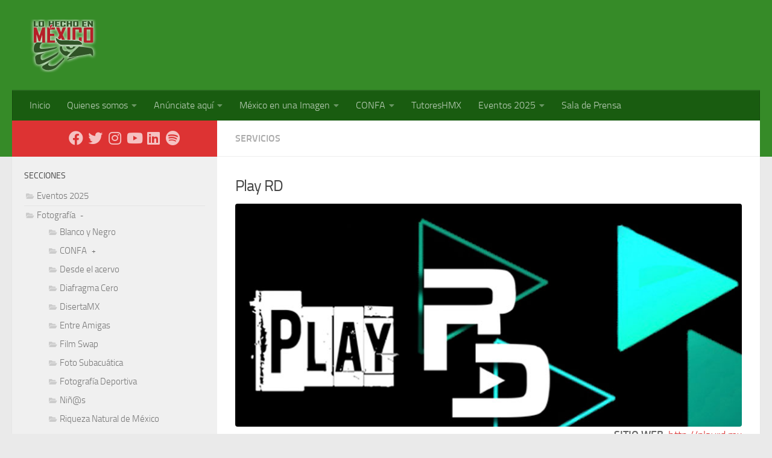

--- FILE ---
content_type: text/html; charset=UTF-8
request_url: https://www.lohechoenmexico.mx/play-rd/
body_size: 15597
content:
<!DOCTYPE html>
<html class="no-js" lang="es">
<head>
  <meta charset="UTF-8">
  <meta name="viewport" content="width=device-width, initial-scale=1.0">
  <link rel="profile" href="https://gmpg.org/xfn/11" />
  <link rel="pingback" href="https://www.lohechoenmexico.mx/xmlrpc.php">

          <style id="wfc-base-style" type="text/css">
             .wfc-reset-menu-item-first-letter .navbar .nav>li>a:first-letter {font-size: inherit;}.format-icon:before {color: #5A5A5A;}article .format-icon.tc-hide-icon:before, .safari article.format-video .format-icon.tc-hide-icon:before, .chrome article.format-video .format-icon.tc-hide-icon:before, .safari article.format-image .format-icon.tc-hide-icon:before, .chrome article.format-image .format-icon.tc-hide-icon:before, .safari article.format-gallery .format-icon.tc-hide-icon:before, .safari article.attachment .format-icon.tc-hide-icon:before, .chrome article.format-gallery .format-icon.tc-hide-icon:before, .chrome article.attachment .format-icon.tc-hide-icon:before {content: none!important;}h2#tc-comment-title.tc-hide-icon:before {content: none!important;}.archive .archive-header h1.format-icon.tc-hide-icon:before {content: none!important;}.tc-sidebar h3.widget-title.tc-hide-icon:before {content: none!important;}.footer-widgets h3.widget-title.tc-hide-icon:before {content: none!important;}.tc-hide-icon i, i.tc-hide-icon {display: none !important;}.carousel-control {font-family: "Helvetica Neue", Helvetica, Arial, sans-serif;}.social-block a {font-size: 18px;}footer#footer .colophon .social-block a {font-size: 16px;}.social-block.widget_social a {font-size: 14px;}
        </style>
        <title>Play RD &#8211; Lo hecho en México</title>
<meta name='robots' content='max-image-preview:large' />
	<style>img:is([sizes="auto" i], [sizes^="auto," i]) { contain-intrinsic-size: 3000px 1500px }</style>
	<script>document.documentElement.className = document.documentElement.className.replace("no-js","js");</script>
<link rel="alternate" type="application/rss+xml" title="Lo hecho en México &raquo; Feed" href="https://www.lohechoenmexico.mx/feed/" />
<link rel="alternate" type="application/rss+xml" title="Lo hecho en México &raquo; Feed de los comentarios" href="https://www.lohechoenmexico.mx/comments/feed/" />
<script>
window._wpemojiSettings = {"baseUrl":"https:\/\/s.w.org\/images\/core\/emoji\/15.0.3\/72x72\/","ext":".png","svgUrl":"https:\/\/s.w.org\/images\/core\/emoji\/15.0.3\/svg\/","svgExt":".svg","source":{"concatemoji":"https:\/\/www.lohechoenmexico.mx\/wp-includes\/js\/wp-emoji-release.min.js?ver=6.7.4"}};
/*! This file is auto-generated */
!function(i,n){var o,s,e;function c(e){try{var t={supportTests:e,timestamp:(new Date).valueOf()};sessionStorage.setItem(o,JSON.stringify(t))}catch(e){}}function p(e,t,n){e.clearRect(0,0,e.canvas.width,e.canvas.height),e.fillText(t,0,0);var t=new Uint32Array(e.getImageData(0,0,e.canvas.width,e.canvas.height).data),r=(e.clearRect(0,0,e.canvas.width,e.canvas.height),e.fillText(n,0,0),new Uint32Array(e.getImageData(0,0,e.canvas.width,e.canvas.height).data));return t.every(function(e,t){return e===r[t]})}function u(e,t,n){switch(t){case"flag":return n(e,"\ud83c\udff3\ufe0f\u200d\u26a7\ufe0f","\ud83c\udff3\ufe0f\u200b\u26a7\ufe0f")?!1:!n(e,"\ud83c\uddfa\ud83c\uddf3","\ud83c\uddfa\u200b\ud83c\uddf3")&&!n(e,"\ud83c\udff4\udb40\udc67\udb40\udc62\udb40\udc65\udb40\udc6e\udb40\udc67\udb40\udc7f","\ud83c\udff4\u200b\udb40\udc67\u200b\udb40\udc62\u200b\udb40\udc65\u200b\udb40\udc6e\u200b\udb40\udc67\u200b\udb40\udc7f");case"emoji":return!n(e,"\ud83d\udc26\u200d\u2b1b","\ud83d\udc26\u200b\u2b1b")}return!1}function f(e,t,n){var r="undefined"!=typeof WorkerGlobalScope&&self instanceof WorkerGlobalScope?new OffscreenCanvas(300,150):i.createElement("canvas"),a=r.getContext("2d",{willReadFrequently:!0}),o=(a.textBaseline="top",a.font="600 32px Arial",{});return e.forEach(function(e){o[e]=t(a,e,n)}),o}function t(e){var t=i.createElement("script");t.src=e,t.defer=!0,i.head.appendChild(t)}"undefined"!=typeof Promise&&(o="wpEmojiSettingsSupports",s=["flag","emoji"],n.supports={everything:!0,everythingExceptFlag:!0},e=new Promise(function(e){i.addEventListener("DOMContentLoaded",e,{once:!0})}),new Promise(function(t){var n=function(){try{var e=JSON.parse(sessionStorage.getItem(o));if("object"==typeof e&&"number"==typeof e.timestamp&&(new Date).valueOf()<e.timestamp+604800&&"object"==typeof e.supportTests)return e.supportTests}catch(e){}return null}();if(!n){if("undefined"!=typeof Worker&&"undefined"!=typeof OffscreenCanvas&&"undefined"!=typeof URL&&URL.createObjectURL&&"undefined"!=typeof Blob)try{var e="postMessage("+f.toString()+"("+[JSON.stringify(s),u.toString(),p.toString()].join(",")+"));",r=new Blob([e],{type:"text/javascript"}),a=new Worker(URL.createObjectURL(r),{name:"wpTestEmojiSupports"});return void(a.onmessage=function(e){c(n=e.data),a.terminate(),t(n)})}catch(e){}c(n=f(s,u,p))}t(n)}).then(function(e){for(var t in e)n.supports[t]=e[t],n.supports.everything=n.supports.everything&&n.supports[t],"flag"!==t&&(n.supports.everythingExceptFlag=n.supports.everythingExceptFlag&&n.supports[t]);n.supports.everythingExceptFlag=n.supports.everythingExceptFlag&&!n.supports.flag,n.DOMReady=!1,n.readyCallback=function(){n.DOMReady=!0}}).then(function(){return e}).then(function(){var e;n.supports.everything||(n.readyCallback(),(e=n.source||{}).concatemoji?t(e.concatemoji):e.wpemoji&&e.twemoji&&(t(e.twemoji),t(e.wpemoji)))}))}((window,document),window._wpemojiSettings);
</script>
<style id='wp-emoji-styles-inline-css'>

	img.wp-smiley, img.emoji {
		display: inline !important;
		border: none !important;
		box-shadow: none !important;
		height: 1em !important;
		width: 1em !important;
		margin: 0 0.07em !important;
		vertical-align: -0.1em !important;
		background: none !important;
		padding: 0 !important;
	}
</style>
<link rel='stylesheet' id='wp-block-library-css' href='https://www.lohechoenmexico.mx/wp-includes/css/dist/block-library/style.min.css?ver=6.7.4' media='all' />
<style id='classic-theme-styles-inline-css'>
/*! This file is auto-generated */
.wp-block-button__link{color:#fff;background-color:#32373c;border-radius:9999px;box-shadow:none;text-decoration:none;padding:calc(.667em + 2px) calc(1.333em + 2px);font-size:1.125em}.wp-block-file__button{background:#32373c;color:#fff;text-decoration:none}
</style>
<style id='global-styles-inline-css'>
:root{--wp--preset--aspect-ratio--square: 1;--wp--preset--aspect-ratio--4-3: 4/3;--wp--preset--aspect-ratio--3-4: 3/4;--wp--preset--aspect-ratio--3-2: 3/2;--wp--preset--aspect-ratio--2-3: 2/3;--wp--preset--aspect-ratio--16-9: 16/9;--wp--preset--aspect-ratio--9-16: 9/16;--wp--preset--color--black: #000000;--wp--preset--color--cyan-bluish-gray: #abb8c3;--wp--preset--color--white: #ffffff;--wp--preset--color--pale-pink: #f78da7;--wp--preset--color--vivid-red: #cf2e2e;--wp--preset--color--luminous-vivid-orange: #ff6900;--wp--preset--color--luminous-vivid-amber: #fcb900;--wp--preset--color--light-green-cyan: #7bdcb5;--wp--preset--color--vivid-green-cyan: #00d084;--wp--preset--color--pale-cyan-blue: #8ed1fc;--wp--preset--color--vivid-cyan-blue: #0693e3;--wp--preset--color--vivid-purple: #9b51e0;--wp--preset--gradient--vivid-cyan-blue-to-vivid-purple: linear-gradient(135deg,rgba(6,147,227,1) 0%,rgb(155,81,224) 100%);--wp--preset--gradient--light-green-cyan-to-vivid-green-cyan: linear-gradient(135deg,rgb(122,220,180) 0%,rgb(0,208,130) 100%);--wp--preset--gradient--luminous-vivid-amber-to-luminous-vivid-orange: linear-gradient(135deg,rgba(252,185,0,1) 0%,rgba(255,105,0,1) 100%);--wp--preset--gradient--luminous-vivid-orange-to-vivid-red: linear-gradient(135deg,rgba(255,105,0,1) 0%,rgb(207,46,46) 100%);--wp--preset--gradient--very-light-gray-to-cyan-bluish-gray: linear-gradient(135deg,rgb(238,238,238) 0%,rgb(169,184,195) 100%);--wp--preset--gradient--cool-to-warm-spectrum: linear-gradient(135deg,rgb(74,234,220) 0%,rgb(151,120,209) 20%,rgb(207,42,186) 40%,rgb(238,44,130) 60%,rgb(251,105,98) 80%,rgb(254,248,76) 100%);--wp--preset--gradient--blush-light-purple: linear-gradient(135deg,rgb(255,206,236) 0%,rgb(152,150,240) 100%);--wp--preset--gradient--blush-bordeaux: linear-gradient(135deg,rgb(254,205,165) 0%,rgb(254,45,45) 50%,rgb(107,0,62) 100%);--wp--preset--gradient--luminous-dusk: linear-gradient(135deg,rgb(255,203,112) 0%,rgb(199,81,192) 50%,rgb(65,88,208) 100%);--wp--preset--gradient--pale-ocean: linear-gradient(135deg,rgb(255,245,203) 0%,rgb(182,227,212) 50%,rgb(51,167,181) 100%);--wp--preset--gradient--electric-grass: linear-gradient(135deg,rgb(202,248,128) 0%,rgb(113,206,126) 100%);--wp--preset--gradient--midnight: linear-gradient(135deg,rgb(2,3,129) 0%,rgb(40,116,252) 100%);--wp--preset--font-size--small: 13px;--wp--preset--font-size--medium: 20px;--wp--preset--font-size--large: 36px;--wp--preset--font-size--x-large: 42px;--wp--preset--spacing--20: 0.44rem;--wp--preset--spacing--30: 0.67rem;--wp--preset--spacing--40: 1rem;--wp--preset--spacing--50: 1.5rem;--wp--preset--spacing--60: 2.25rem;--wp--preset--spacing--70: 3.38rem;--wp--preset--spacing--80: 5.06rem;--wp--preset--shadow--natural: 6px 6px 9px rgba(0, 0, 0, 0.2);--wp--preset--shadow--deep: 12px 12px 50px rgba(0, 0, 0, 0.4);--wp--preset--shadow--sharp: 6px 6px 0px rgba(0, 0, 0, 0.2);--wp--preset--shadow--outlined: 6px 6px 0px -3px rgba(255, 255, 255, 1), 6px 6px rgba(0, 0, 0, 1);--wp--preset--shadow--crisp: 6px 6px 0px rgba(0, 0, 0, 1);}:where(.is-layout-flex){gap: 0.5em;}:where(.is-layout-grid){gap: 0.5em;}body .is-layout-flex{display: flex;}.is-layout-flex{flex-wrap: wrap;align-items: center;}.is-layout-flex > :is(*, div){margin: 0;}body .is-layout-grid{display: grid;}.is-layout-grid > :is(*, div){margin: 0;}:where(.wp-block-columns.is-layout-flex){gap: 2em;}:where(.wp-block-columns.is-layout-grid){gap: 2em;}:where(.wp-block-post-template.is-layout-flex){gap: 1.25em;}:where(.wp-block-post-template.is-layout-grid){gap: 1.25em;}.has-black-color{color: var(--wp--preset--color--black) !important;}.has-cyan-bluish-gray-color{color: var(--wp--preset--color--cyan-bluish-gray) !important;}.has-white-color{color: var(--wp--preset--color--white) !important;}.has-pale-pink-color{color: var(--wp--preset--color--pale-pink) !important;}.has-vivid-red-color{color: var(--wp--preset--color--vivid-red) !important;}.has-luminous-vivid-orange-color{color: var(--wp--preset--color--luminous-vivid-orange) !important;}.has-luminous-vivid-amber-color{color: var(--wp--preset--color--luminous-vivid-amber) !important;}.has-light-green-cyan-color{color: var(--wp--preset--color--light-green-cyan) !important;}.has-vivid-green-cyan-color{color: var(--wp--preset--color--vivid-green-cyan) !important;}.has-pale-cyan-blue-color{color: var(--wp--preset--color--pale-cyan-blue) !important;}.has-vivid-cyan-blue-color{color: var(--wp--preset--color--vivid-cyan-blue) !important;}.has-vivid-purple-color{color: var(--wp--preset--color--vivid-purple) !important;}.has-black-background-color{background-color: var(--wp--preset--color--black) !important;}.has-cyan-bluish-gray-background-color{background-color: var(--wp--preset--color--cyan-bluish-gray) !important;}.has-white-background-color{background-color: var(--wp--preset--color--white) !important;}.has-pale-pink-background-color{background-color: var(--wp--preset--color--pale-pink) !important;}.has-vivid-red-background-color{background-color: var(--wp--preset--color--vivid-red) !important;}.has-luminous-vivid-orange-background-color{background-color: var(--wp--preset--color--luminous-vivid-orange) !important;}.has-luminous-vivid-amber-background-color{background-color: var(--wp--preset--color--luminous-vivid-amber) !important;}.has-light-green-cyan-background-color{background-color: var(--wp--preset--color--light-green-cyan) !important;}.has-vivid-green-cyan-background-color{background-color: var(--wp--preset--color--vivid-green-cyan) !important;}.has-pale-cyan-blue-background-color{background-color: var(--wp--preset--color--pale-cyan-blue) !important;}.has-vivid-cyan-blue-background-color{background-color: var(--wp--preset--color--vivid-cyan-blue) !important;}.has-vivid-purple-background-color{background-color: var(--wp--preset--color--vivid-purple) !important;}.has-black-border-color{border-color: var(--wp--preset--color--black) !important;}.has-cyan-bluish-gray-border-color{border-color: var(--wp--preset--color--cyan-bluish-gray) !important;}.has-white-border-color{border-color: var(--wp--preset--color--white) !important;}.has-pale-pink-border-color{border-color: var(--wp--preset--color--pale-pink) !important;}.has-vivid-red-border-color{border-color: var(--wp--preset--color--vivid-red) !important;}.has-luminous-vivid-orange-border-color{border-color: var(--wp--preset--color--luminous-vivid-orange) !important;}.has-luminous-vivid-amber-border-color{border-color: var(--wp--preset--color--luminous-vivid-amber) !important;}.has-light-green-cyan-border-color{border-color: var(--wp--preset--color--light-green-cyan) !important;}.has-vivid-green-cyan-border-color{border-color: var(--wp--preset--color--vivid-green-cyan) !important;}.has-pale-cyan-blue-border-color{border-color: var(--wp--preset--color--pale-cyan-blue) !important;}.has-vivid-cyan-blue-border-color{border-color: var(--wp--preset--color--vivid-cyan-blue) !important;}.has-vivid-purple-border-color{border-color: var(--wp--preset--color--vivid-purple) !important;}.has-vivid-cyan-blue-to-vivid-purple-gradient-background{background: var(--wp--preset--gradient--vivid-cyan-blue-to-vivid-purple) !important;}.has-light-green-cyan-to-vivid-green-cyan-gradient-background{background: var(--wp--preset--gradient--light-green-cyan-to-vivid-green-cyan) !important;}.has-luminous-vivid-amber-to-luminous-vivid-orange-gradient-background{background: var(--wp--preset--gradient--luminous-vivid-amber-to-luminous-vivid-orange) !important;}.has-luminous-vivid-orange-to-vivid-red-gradient-background{background: var(--wp--preset--gradient--luminous-vivid-orange-to-vivid-red) !important;}.has-very-light-gray-to-cyan-bluish-gray-gradient-background{background: var(--wp--preset--gradient--very-light-gray-to-cyan-bluish-gray) !important;}.has-cool-to-warm-spectrum-gradient-background{background: var(--wp--preset--gradient--cool-to-warm-spectrum) !important;}.has-blush-light-purple-gradient-background{background: var(--wp--preset--gradient--blush-light-purple) !important;}.has-blush-bordeaux-gradient-background{background: var(--wp--preset--gradient--blush-bordeaux) !important;}.has-luminous-dusk-gradient-background{background: var(--wp--preset--gradient--luminous-dusk) !important;}.has-pale-ocean-gradient-background{background: var(--wp--preset--gradient--pale-ocean) !important;}.has-electric-grass-gradient-background{background: var(--wp--preset--gradient--electric-grass) !important;}.has-midnight-gradient-background{background: var(--wp--preset--gradient--midnight) !important;}.has-small-font-size{font-size: var(--wp--preset--font-size--small) !important;}.has-medium-font-size{font-size: var(--wp--preset--font-size--medium) !important;}.has-large-font-size{font-size: var(--wp--preset--font-size--large) !important;}.has-x-large-font-size{font-size: var(--wp--preset--font-size--x-large) !important;}
:where(.wp-block-post-template.is-layout-flex){gap: 1.25em;}:where(.wp-block-post-template.is-layout-grid){gap: 1.25em;}
:where(.wp-block-columns.is-layout-flex){gap: 2em;}:where(.wp-block-columns.is-layout-grid){gap: 2em;}
:root :where(.wp-block-pullquote){font-size: 1.5em;line-height: 1.6;}
</style>
<link rel='stylesheet' id='contact-form-7-css' href='https://www.lohechoenmexico.mx/wp-content/plugins/contact-form-7/includes/css/styles.css?ver=6.1.2' media='all' />
<link rel='stylesheet' id='hph-front-style-css' href='https://www.lohechoenmexico.mx/wp-content/themes/hueman-pro/addons/assets/front/css/hph-front.min.css?ver=1.4.29' media='all' />
<link rel='stylesheet' id='hueman-main-style-css' href='https://www.lohechoenmexico.mx/wp-content/themes/hueman-pro/assets/front/css/main.min.css?ver=1.4.29' media='all' />
<style id='hueman-main-style-inline-css'>
body { font-size:1.00rem; }@media only screen and (min-width: 720px) {
        .nav > li { font-size:1.00rem; }
      }.sidebar .widget { padding-left: 20px; padding-right: 20px; padding-top: 20px; }::selection { background-color: #dd3333; }
::-moz-selection { background-color: #dd3333; }a,a>span.hu-external::after,.themeform label .required,#flexslider-featured .flex-direction-nav .flex-next:hover,#flexslider-featured .flex-direction-nav .flex-prev:hover,.post-hover:hover .post-title a,.post-title a:hover,.sidebar.s1 .post-nav li a:hover i,.content .post-nav li a:hover i,.post-related a:hover,.sidebar.s1 .widget_rss ul li a,#footer .widget_rss ul li a,.sidebar.s1 .widget_calendar a,#footer .widget_calendar a,.sidebar.s1 .alx-tab .tab-item-category a,.sidebar.s1 .alx-posts .post-item-category a,.sidebar.s1 .alx-tab li:hover .tab-item-title a,.sidebar.s1 .alx-tab li:hover .tab-item-comment a,.sidebar.s1 .alx-posts li:hover .post-item-title a,#footer .alx-tab .tab-item-category a,#footer .alx-posts .post-item-category a,#footer .alx-tab li:hover .tab-item-title a,#footer .alx-tab li:hover .tab-item-comment a,#footer .alx-posts li:hover .post-item-title a,.comment-tabs li.active a,.comment-awaiting-moderation,.child-menu a:hover,.child-menu .current_page_item > a,.wp-pagenavi a{ color: #dd3333; }input[type="submit"],.themeform button[type="submit"],.sidebar.s1 .sidebar-top,.sidebar.s1 .sidebar-toggle,#flexslider-featured .flex-control-nav li a.flex-active,.post-tags a:hover,.sidebar.s1 .widget_calendar caption,#footer .widget_calendar caption,.author-bio .bio-avatar:after,.commentlist li.bypostauthor > .comment-body:after,.commentlist li.comment-author-admin > .comment-body:after{ background-color: #dd3333; }.post-format .format-container { border-color: #dd3333; }.sidebar.s1 .alx-tabs-nav li.active a,#footer .alx-tabs-nav li.active a,.comment-tabs li.active a,.wp-pagenavi a:hover,.wp-pagenavi a:active,.wp-pagenavi span.current{ border-bottom-color: #dd3333!important; }.sidebar.s2 .post-nav li a:hover i,
.sidebar.s2 .widget_rss ul li a,
.sidebar.s2 .widget_calendar a,
.sidebar.s2 .alx-tab .tab-item-category a,
.sidebar.s2 .alx-posts .post-item-category a,
.sidebar.s2 .alx-tab li:hover .tab-item-title a,
.sidebar.s2 .alx-tab li:hover .tab-item-comment a,
.sidebar.s2 .alx-posts li:hover .post-item-title a { color: #82b965; }
.sidebar.s2 .sidebar-top,.sidebar.s2 .sidebar-toggle,.post-comments,.jp-play-bar,.jp-volume-bar-value,.sidebar.s2 .widget_calendar caption{ background-color: #82b965; }.sidebar.s2 .alx-tabs-nav li.active a { border-bottom-color: #82b965; }
.post-comments::before { border-right-color: #82b965; }
      .search-expand,
              #nav-topbar.nav-container { background-color: #edad00}@media only screen and (min-width: 720px) {
                #nav-topbar .nav ul { background-color: #edad00; }
              }.is-scrolled #header .nav-container.desktop-sticky,
              .is-scrolled #header .search-expand { background-color: #edad00; background-color: rgba(237,173,0,0.90) }.is-scrolled .topbar-transparent #nav-topbar.desktop-sticky .nav ul { background-color: #edad00; background-color: rgba(237,173,0,0.95) }#header { background-color: #368b28; }
@media only screen and (min-width: 720px) {
  #nav-header .nav ul { background-color: #368b28; }
}
        #header #nav-mobile { background-color: #195c10; }.is-scrolled #header #nav-mobile { background-color: #195c10; background-color: rgba(25,92,16,0.90) }#nav-header.nav-container, #main-header-search .search-expand { background-color: #195c10; }
@media only screen and (min-width: 720px) {
  #nav-header .nav ul { background-color: #195c10; }
}
        .site-title a img { max-height: 90px; }img { -webkit-border-radius: 4px; border-radius: 4px; }body { background-color: #eaeaea; }
</style>
<link rel='stylesheet' id='hueman-font-awesome-css' href='https://www.lohechoenmexico.mx/wp-content/themes/hueman-pro/assets/front/css/font-awesome.min.css?ver=1.4.29' media='all' />
<script id="nb-jquery" src="https://www.lohechoenmexico.mx/wp-includes/js/jquery/jquery.min.js?ver=3.7.1" id="jquery-core-js"></script>
<script src="https://www.lohechoenmexico.mx/wp-includes/js/jquery/jquery-migrate.min.js?ver=3.4.1" id="jquery-migrate-js"></script>
<link rel="https://api.w.org/" href="https://www.lohechoenmexico.mx/wp-json/" /><link rel="alternate" title="JSON" type="application/json" href="https://www.lohechoenmexico.mx/wp-json/wp/v2/posts/6961" /><link rel="EditURI" type="application/rsd+xml" title="RSD" href="https://www.lohechoenmexico.mx/xmlrpc.php?rsd" />
<meta name="generator" content="WordPress 6.7.4" />
<link rel="canonical" href="https://www.lohechoenmexico.mx/play-rd/" />
<link rel='shortlink' href='https://www.lohechoenmexico.mx/?p=6961' />
<link rel="alternate" title="oEmbed (JSON)" type="application/json+oembed" href="https://www.lohechoenmexico.mx/wp-json/oembed/1.0/embed?url=https%3A%2F%2Fwww.lohechoenmexico.mx%2Fplay-rd%2F" />
<link rel="alternate" title="oEmbed (XML)" type="text/xml+oembed" href="https://www.lohechoenmexico.mx/wp-json/oembed/1.0/embed?url=https%3A%2F%2Fwww.lohechoenmexico.mx%2Fplay-rd%2F&#038;format=xml" />
    <link rel="preload" as="font" type="font/woff2" href="https://www.lohechoenmexico.mx/wp-content/themes/hueman-pro/assets/front/webfonts/fa-brands-400.woff2?v=5.15.2" crossorigin="anonymous"/>
    <link rel="preload" as="font" type="font/woff2" href="https://www.lohechoenmexico.mx/wp-content/themes/hueman-pro/assets/front/webfonts/fa-regular-400.woff2?v=5.15.2" crossorigin="anonymous"/>
    <link rel="preload" as="font" type="font/woff2" href="https://www.lohechoenmexico.mx/wp-content/themes/hueman-pro/assets/front/webfonts/fa-solid-900.woff2?v=5.15.2" crossorigin="anonymous"/>
  <link rel="preload" as="font" type="font/woff" href="https://www.lohechoenmexico.mx/wp-content/themes/hueman-pro/assets/front/fonts/titillium-light-webfont.woff" crossorigin="anonymous"/>
<link rel="preload" as="font" type="font/woff" href="https://www.lohechoenmexico.mx/wp-content/themes/hueman-pro/assets/front/fonts/titillium-lightitalic-webfont.woff" crossorigin="anonymous"/>
<link rel="preload" as="font" type="font/woff" href="https://www.lohechoenmexico.mx/wp-content/themes/hueman-pro/assets/front/fonts/titillium-regular-webfont.woff" crossorigin="anonymous"/>
<link rel="preload" as="font" type="font/woff" href="https://www.lohechoenmexico.mx/wp-content/themes/hueman-pro/assets/front/fonts/titillium-regularitalic-webfont.woff" crossorigin="anonymous"/>
<link rel="preload" as="font" type="font/woff" href="https://www.lohechoenmexico.mx/wp-content/themes/hueman-pro/assets/front/fonts/titillium-semibold-webfont.woff" crossorigin="anonymous"/>
<style>
  /*  base : fonts
/* ------------------------------------ */
body { font-family: "Titillium", Arial, sans-serif; }
@font-face {
  font-family: 'Titillium';
  src: url('https://www.lohechoenmexico.mx/wp-content/themes/hueman-pro/assets/front/fonts/titillium-light-webfont.eot');
  src: url('https://www.lohechoenmexico.mx/wp-content/themes/hueman-pro/assets/front/fonts/titillium-light-webfont.svg#titillium-light-webfont') format('svg'),
     url('https://www.lohechoenmexico.mx/wp-content/themes/hueman-pro/assets/front/fonts/titillium-light-webfont.eot?#iefix') format('embedded-opentype'),
     url('https://www.lohechoenmexico.mx/wp-content/themes/hueman-pro/assets/front/fonts/titillium-light-webfont.woff') format('woff'),
     url('https://www.lohechoenmexico.mx/wp-content/themes/hueman-pro/assets/front/fonts/titillium-light-webfont.ttf') format('truetype');
  font-weight: 300;
  font-style: normal;
}
@font-face {
  font-family: 'Titillium';
  src: url('https://www.lohechoenmexico.mx/wp-content/themes/hueman-pro/assets/front/fonts/titillium-lightitalic-webfont.eot');
  src: url('https://www.lohechoenmexico.mx/wp-content/themes/hueman-pro/assets/front/fonts/titillium-lightitalic-webfont.svg#titillium-lightitalic-webfont') format('svg'),
     url('https://www.lohechoenmexico.mx/wp-content/themes/hueman-pro/assets/front/fonts/titillium-lightitalic-webfont.eot?#iefix') format('embedded-opentype'),
     url('https://www.lohechoenmexico.mx/wp-content/themes/hueman-pro/assets/front/fonts/titillium-lightitalic-webfont.woff') format('woff'),
     url('https://www.lohechoenmexico.mx/wp-content/themes/hueman-pro/assets/front/fonts/titillium-lightitalic-webfont.ttf') format('truetype');
  font-weight: 300;
  font-style: italic;
}
@font-face {
  font-family: 'Titillium';
  src: url('https://www.lohechoenmexico.mx/wp-content/themes/hueman-pro/assets/front/fonts/titillium-regular-webfont.eot');
  src: url('https://www.lohechoenmexico.mx/wp-content/themes/hueman-pro/assets/front/fonts/titillium-regular-webfont.svg#titillium-regular-webfont') format('svg'),
     url('https://www.lohechoenmexico.mx/wp-content/themes/hueman-pro/assets/front/fonts/titillium-regular-webfont.eot?#iefix') format('embedded-opentype'),
     url('https://www.lohechoenmexico.mx/wp-content/themes/hueman-pro/assets/front/fonts/titillium-regular-webfont.woff') format('woff'),
     url('https://www.lohechoenmexico.mx/wp-content/themes/hueman-pro/assets/front/fonts/titillium-regular-webfont.ttf') format('truetype');
  font-weight: 400;
  font-style: normal;
}
@font-face {
  font-family: 'Titillium';
  src: url('https://www.lohechoenmexico.mx/wp-content/themes/hueman-pro/assets/front/fonts/titillium-regularitalic-webfont.eot');
  src: url('https://www.lohechoenmexico.mx/wp-content/themes/hueman-pro/assets/front/fonts/titillium-regularitalic-webfont.svg#titillium-regular-webfont') format('svg'),
     url('https://www.lohechoenmexico.mx/wp-content/themes/hueman-pro/assets/front/fonts/titillium-regularitalic-webfont.eot?#iefix') format('embedded-opentype'),
     url('https://www.lohechoenmexico.mx/wp-content/themes/hueman-pro/assets/front/fonts/titillium-regularitalic-webfont.woff') format('woff'),
     url('https://www.lohechoenmexico.mx/wp-content/themes/hueman-pro/assets/front/fonts/titillium-regularitalic-webfont.ttf') format('truetype');
  font-weight: 400;
  font-style: italic;
}
@font-face {
    font-family: 'Titillium';
    src: url('https://www.lohechoenmexico.mx/wp-content/themes/hueman-pro/assets/front/fonts/titillium-semibold-webfont.eot');
    src: url('https://www.lohechoenmexico.mx/wp-content/themes/hueman-pro/assets/front/fonts/titillium-semibold-webfont.svg#titillium-semibold-webfont') format('svg'),
         url('https://www.lohechoenmexico.mx/wp-content/themes/hueman-pro/assets/front/fonts/titillium-semibold-webfont.eot?#iefix') format('embedded-opentype'),
         url('https://www.lohechoenmexico.mx/wp-content/themes/hueman-pro/assets/front/fonts/titillium-semibold-webfont.woff') format('woff'),
         url('https://www.lohechoenmexico.mx/wp-content/themes/hueman-pro/assets/front/fonts/titillium-semibold-webfont.ttf') format('truetype');
  font-weight: 600;
  font-style: normal;
}
</style>
  <!--[if lt IE 9]>
<script src="https://www.lohechoenmexico.mx/wp-content/themes/hueman-pro/assets/front/js/ie/html5shiv-printshiv.min.js"></script>
<script src="https://www.lohechoenmexico.mx/wp-content/themes/hueman-pro/assets/front/js/ie/selectivizr.js"></script>
<![endif]-->
<!-- Global site tag (gtag.js) - Google Analytics -->
<script async src="https://www.googletagmanager.com/gtag/js?id=UA-11450136-1"></script>
<script>
  window.dataLayer = window.dataLayer || [];
  function gtag(){dataLayer.push(arguments);}
  gtag('js', new Date());

  gtag('config', 'UA-11450136-1');
</script>
<!-- Google tag (gtag.js) -->
<script async src="https://www.googletagmanager.com/gtag/js?id=G-LHJH464GN8"></script>
<script>
  window.dataLayer = window.dataLayer || [];
  function gtag(){dataLayer.push(arguments);}
  gtag('js', new Date());

  gtag('config', 'G-LHJH464GN8');
</script>		<style id="wp-custom-css">
			.widget_categories ul li,.widget_links ul li,.widget_meta ul li,.widget_nav_menu ul li a{padding:3px;}
.children{padding-left:8px;}
.videoresp {
    position: relative;
    width: 95%;
    height: 0;
    padding-bottom: 75%;
    overflow: hidden;
}
.videoresp iframe {
    position: absolute;
    top:0;
    left: 0;
    width: 100%;
    height: 100%;
}
.map-responsive{
    overflow:hidden;
    padding-bottom:56.25%;
    position:relative;
    height:0;
}

.map-responsive iframe{
    left:0;
    top:0;
    height:100%;
    width:100%;
    position:absolute;

}
/* quieta el espacio del menu*/
#header .hu-pad {
    padding-top: 20px;
    padding-bottom: 20px;
}

/* Ocultar las listas anidadas inicialmente */
#categories-3 ul.children {
display: none;
margin-left: 20px; /* Añade un margen para diferenciar los niveles */
}

/* Cursor de puntero en los elementos colapsables */
#categories-3 .cat-item > a {
cursor: pointer;
}

/* Indicador para listas activas (colapsadas o expandidas) */
#categories-3 .active > ul.children {
display: block; /* Mostrar las subcategorías si están activas */
}

#categories-3 .toggle-indicator {
    font-size: 12px;
    color: #666;
    margin-left: 5px;
    cursor: pointer;
}
.wpcf7-response-output{
    border-width: 5px;
padding: 10px;
font-weight: bold;
}
.single .post-title {
    font-size: 1.62em;
}		</style>
		            <style id="grids-css" type="text/css">
                .post-list .grid-item {float: left; }
                .cols-1 .grid-item { width: 100%; }
                .cols-2 .grid-item { width: 50%; }
                .cols-3 .grid-item { width: 33.3%; }
                .cols-4 .grid-item { width: 25%; }
                @media only screen and (max-width: 719px) {
                      #grid-wrapper .grid-item{
                        width: 100%;
                      }
                }
            </style>
            </head>

<body class="nb-3-3-8 nimble-no-local-data-skp__post_post_6961 nimble-no-group-site-tmpl-skp__all_post post-template-default single single-post postid-6961 single-format-standard wp-embed-responsive sek-hide-rc-badge col-2cr full-width header-desktop-sticky header-mobile-sticky hueman-pro-1-4-29 chrome">
<div id="wrapper">
  <a class="screen-reader-text skip-link" href="#content">Debajo del contenido</a>
  
  <header id="header" class="specific-mobile-menu-on one-mobile-menu mobile_menu header-ads-desktop header-ads-mobile topbar-transparent no-header-img">
        <nav class="nav-container group mobile-menu mobile-sticky " id="nav-mobile" data-menu-id="header-1">
  <div class="mobile-title-logo-in-header"><p class="site-title">                  <a class="custom-logo-link" href="https://www.lohechoenmexico.mx/" rel="home" title="Lo hecho en México | Inicio"><img src="https://www.lohechoenmexico.mx/wp-content/uploads/2014/01/logo_hmx.png" alt="Lo hecho en México"  /></a>                </p></div>
        
                    <!-- <div class="ham__navbar-toggler collapsed" aria-expanded="false">
          <div class="ham__navbar-span-wrapper">
            <span class="ham-toggler-menu__span"></span>
          </div>
        </div> -->
        <button class="ham__navbar-toggler-two collapsed" title="Menu" aria-expanded="false">
          <span class="ham__navbar-span-wrapper">
            <span class="line line-1"></span>
            <span class="line line-2"></span>
            <span class="line line-3"></span>
          </span>
        </button>
            
      <div class="nav-text"></div>
      <div class="nav-wrap container">
                  <ul class="nav container-inner group mobile-search">
                            <li>
                  <form role="search" method="get" class="search-form" action="https://www.lohechoenmexico.mx/">
				<label>
					<span class="screen-reader-text">Buscar:</span>
					<input type="search" class="search-field" placeholder="Buscar &hellip;" value="" name="s" />
				</label>
				<input type="submit" class="search-submit" value="Buscar" />
			</form>                </li>
                      </ul>
                <ul id="menu-principal" class="nav container-inner group"><li id="menu-item-3522" class="menu-item menu-item-type-custom menu-item-object-custom menu-item-home menu-item-3522"><a href="http://www.lohechoenmexico.mx/">Inicio</a></li>
<li id="menu-item-3521" class="menu-item menu-item-type-post_type menu-item-object-page menu-item-has-children menu-item-3521"><a href="https://www.lohechoenmexico.mx/acerca-de/">Quienes somos</a>
<ul class="sub-menu">
	<li id="menu-item-6483" class="menu-item menu-item-type-custom menu-item-object-custom menu-item-6483"><a href="http://www.lohechoenmexico.mx/?page_id=2">lohechoenmexico.mx</a></li>
	<li id="menu-item-3519" class="menu-item menu-item-type-post_type menu-item-object-page menu-item-3519"><a href="https://www.lohechoenmexico.mx/contacto/">Contacto</a></li>
	<li id="menu-item-6306" class="menu-item menu-item-type-post_type menu-item-object-page menu-item-privacy-policy menu-item-6306"><a rel="privacy-policy" href="https://www.lohechoenmexico.mx/acerca-de/aviso-de-privacidad/">Aviso de privacidad</a></li>
</ul>
</li>
<li id="menu-item-3520" class="menu-item menu-item-type-post_type menu-item-object-page menu-item-has-children menu-item-3520"><a href="https://www.lohechoenmexico.mx/anuanciate-aqui/">Anúnciate aquí</a>
<ul class="sub-menu">
	<li id="menu-item-15225" class="menu-item menu-item-type-post_type menu-item-object-page menu-item-15225"><a href="https://www.lohechoenmexico.mx/anuanciate-aqui/">Formulario de registro</a></li>
	<li id="menu-item-3518" class="menu-item menu-item-type-post_type menu-item-object-page menu-item-3518"><a href="https://www.lohechoenmexico.mx/promociones/">Promociones</a></li>
</ul>
</li>
<li id="menu-item-7276" class="menu-item menu-item-type-custom menu-item-object-custom menu-item-has-children menu-item-7276"><a href="http://www.lohechoenmexico.mx/?page_id=7115">México en una Imagen</a>
<ul class="sub-menu">
	<li id="menu-item-21359" class="menu-item menu-item-type-custom menu-item-object-custom menu-item-21359"><a href="https://www.lohechoenmexico.mx/mximg15/">Edición 2025</a></li>
	<li id="menu-item-7279" class="menu-item menu-item-type-custom menu-item-object-custom menu-item-7279"><a href="http://www.lohechoenmexico.mx/?page_id=7115">¿Qué es #MéxicoenunaImagen?</a></li>
	<li id="menu-item-17504" class="menu-item menu-item-type-custom menu-item-object-custom menu-item-has-children menu-item-17504"><a href="https://www.lohechoenmexico.mx/?s=mexico+en+una+imagen">Ediciones anteriores</a>
	<ul class="sub-menu">
		<li id="menu-item-17503" class="menu-item menu-item-type-custom menu-item-object-custom menu-item-17503"><a href="https://www.lohechoenmexico.mx/mximg14/mximg_galeria.php">Edición 2024</a></li>
		<li id="menu-item-15338" class="menu-item menu-item-type-custom menu-item-object-custom menu-item-15338"><a href="https://www.lohechoenmexico.mx/mximg13/index.php">Mx img 2023</a></li>
		<li id="menu-item-13312" class="menu-item menu-item-type-custom menu-item-object-custom menu-item-13312"><a href="https://www.lohechoenmexico.mx/mximg12/">Mx img 2022</a></li>
		<li id="menu-item-10842" class="menu-item menu-item-type-custom menu-item-object-custom menu-item-10842"><a href="https://www.lohechoenmexico.mx/mximg11/">Mx img 2021</a></li>
		<li id="menu-item-9448" class="menu-item menu-item-type-custom menu-item-object-custom menu-item-9448"><a href="http://www.lohechoenmexico.mx/mximg10/">Mx img 2020</a></li>
		<li id="menu-item-14399" class="menu-item menu-item-type-custom menu-item-object-custom menu-item-14399"><a href="https://www.lohechoenmexico.mx/mximg9/ganadores.php">MX img 2019</a></li>
		<li id="menu-item-9140" class="menu-item menu-item-type-custom menu-item-object-custom menu-item-9140"><a href="http://www.lohechoenmexico.mx/mximg8/">MX img 2018</a></li>
		<li id="menu-item-8594" class="menu-item menu-item-type-custom menu-item-object-custom menu-item-8594"><a href="http://www.lohechoenmexico.mx/mximg7">MX img 2017</a></li>
		<li id="menu-item-7657" class="menu-item menu-item-type-custom menu-item-object-custom menu-item-7657"><a href="http://www.lohechoenmexico.mx/mximg6">MX img 2016</a></li>
		<li id="menu-item-7428" class="menu-item menu-item-type-custom menu-item-object-custom menu-item-7428"><a href="http://www.lohechoenmexico.mx/mximg5/">MX img 2015</a></li>
		<li id="menu-item-7496" class="menu-item menu-item-type-custom menu-item-object-custom menu-item-7496"><a href="http://www.lohechoenmexico.mx/mximg4/">MX img 2014</a></li>
		<li id="menu-item-7497" class="menu-item menu-item-type-custom menu-item-object-custom menu-item-7497"><a href="http://www.lohechoenmexico.mx/mximg3">MX img 2013</a></li>
		<li id="menu-item-7498" class="menu-item menu-item-type-custom menu-item-object-custom menu-item-7498"><a href="http://www.lohechoenmexico.mx/mximg2">MX img 2012</a></li>
		<li id="menu-item-8597" class="menu-item menu-item-type-custom menu-item-object-custom menu-item-8597"><a href="http://www.lohechoenmexico.mx/mximg/ganadores.php">MX img 2011</a></li>
	</ul>
</li>
</ul>
</li>
<li id="menu-item-12200" class="menu-item menu-item-type-custom menu-item-object-custom menu-item-has-children menu-item-12200"><a href="https://www.lohechoenmexico.mx/confa-2025/">CONFA</a>
<ul class="sub-menu">
	<li id="menu-item-20492" class="menu-item menu-item-type-post_type menu-item-object-page menu-item-has-children menu-item-20492"><a href="https://www.lohechoenmexico.mx/confa-2025/">CONFA 2025</a>
	<ul class="sub-menu">
		<li id="menu-item-20493" class="menu-item menu-item-type-post_type menu-item-object-post menu-item-20493"><a href="https://www.lohechoenmexico.mx/filmswap-europa-mexico/">FilmSwap Europa México</a></li>
	</ul>
</li>
	<li id="menu-item-16829" class="menu-item menu-item-type-post_type menu-item-object-page menu-item-has-children menu-item-16829"><a href="https://www.lohechoenmexico.mx/confa-2024/">CONFA 2024</a>
	<ul class="sub-menu">
		<li id="menu-item-17695" class="menu-item menu-item-type-taxonomy menu-item-object-category menu-item-17695"><a href="https://www.lohechoenmexico.mx/category/fotografia/filmswap/">Film Swap</a></li>
	</ul>
</li>
	<li id="menu-item-14975" class="menu-item menu-item-type-post_type menu-item-object-page menu-item-has-children menu-item-14975"><a href="https://www.lohechoenmexico.mx/confa-2023/">CONFA 2023</a>
	<ul class="sub-menu">
		<li id="menu-item-14976" class="menu-item menu-item-type-post_type menu-item-object-page menu-item-14976"><a href="https://www.lohechoenmexico.mx/confa-2023/">Calendario de actividades</a></li>
		<li id="menu-item-14640" class="menu-item menu-item-type-custom menu-item-object-custom menu-item-14640"><a href="https://www.lohechoenmexico.mx/confa-2023-trip-analogo/">Trip análogo</a></li>
	</ul>
</li>
	<li id="menu-item-12198" class="menu-item menu-item-type-post_type menu-item-object-page menu-item-12198"><a href="https://www.lohechoenmexico.mx/confa-2022/">CONFA 2022</a></li>
</ul>
</li>
<li id="menu-item-13735" class="menu-item menu-item-type-post_type menu-item-object-page menu-item-13735"><a href="https://www.lohechoenmexico.mx/tutoreshmx/">TutoresHMX</a></li>
<li id="menu-item-18104" class="menu-item menu-item-type-taxonomy menu-item-object-category menu-item-has-children menu-item-18104"><a href="https://www.lohechoenmexico.mx/category/eventos-2025/">Eventos 2025</a>
<ul class="sub-menu">
	<li id="menu-item-18105" class="menu-item menu-item-type-post_type menu-item-object-post menu-item-18105"><a href="https://www.lohechoenmexico.mx/inauguracion-mexico-en-una-imagen-en-tlaxcala/">Inauguración galería en Tlaxcala</a></li>
	<li id="menu-item-18231" class="menu-item menu-item-type-post_type menu-item-object-post menu-item-18231"><a href="https://www.lohechoenmexico.mx/caminata-fotografica-tlaxco-tlaxcala/">Caminata fotográfica Tlaxco / Tlaxcala</a></li>
</ul>
</li>
<li id="menu-item-17551" class="menu-item menu-item-type-post_type menu-item-object-page menu-item-17551"><a href="https://www.lohechoenmexico.mx/sala-de-prensa/">Sala de Prensa</a></li>
</ul>      </div>
</nav><!--/#nav-topbar-->  
  
  <div class="container group">
        <div class="container-inner">

                    <div class="group hu-pad central-header-zone">
                  <div class="logo-tagline-group">
                      <p class="site-title">                  <a class="custom-logo-link" href="https://www.lohechoenmexico.mx/" rel="home" title="Lo hecho en México | Inicio"><img src="https://www.lohechoenmexico.mx/wp-content/uploads/2014/01/logo_hmx.png" alt="Lo hecho en México"  /></a>                </p>                                        </div>

                                        <div id="header-widgets">
                          <div id="custom_html-4" class="widget_text widget widget_custom_html"><div class="textwidget custom-html-widget"><div class="bancbzahmx" ><script async src="//pagead2.googlesyndication.com/pagead/js/adsbygoogle.js"></script> 
<ins class="adsbygoogle"
     style="display:inline-block;width:728px;height:90px"
     data-ad-client="ca-pub-1320118274180702" 
     data-ad-slot="3250333937"></ins> 
<script>
(adsbygoogle = window.adsbygoogle || []).push({});
</script></div></div></div>                      </div><!--/#header-ads-->
                                </div>
      
                <nav class="nav-container group desktop-menu " id="nav-header" data-menu-id="header-2">
    <div class="nav-text"><!-- put your mobile menu text here --></div>

  <div class="nav-wrap container">
        <ul id="menu-principal-1" class="nav container-inner group"><li class="menu-item menu-item-type-custom menu-item-object-custom menu-item-home menu-item-3522"><a href="http://www.lohechoenmexico.mx/">Inicio</a></li>
<li class="menu-item menu-item-type-post_type menu-item-object-page menu-item-has-children menu-item-3521"><a href="https://www.lohechoenmexico.mx/acerca-de/">Quienes somos</a>
<ul class="sub-menu">
	<li class="menu-item menu-item-type-custom menu-item-object-custom menu-item-6483"><a href="http://www.lohechoenmexico.mx/?page_id=2">lohechoenmexico.mx</a></li>
	<li class="menu-item menu-item-type-post_type menu-item-object-page menu-item-3519"><a href="https://www.lohechoenmexico.mx/contacto/">Contacto</a></li>
	<li class="menu-item menu-item-type-post_type menu-item-object-page menu-item-privacy-policy menu-item-6306"><a rel="privacy-policy" href="https://www.lohechoenmexico.mx/acerca-de/aviso-de-privacidad/">Aviso de privacidad</a></li>
</ul>
</li>
<li class="menu-item menu-item-type-post_type menu-item-object-page menu-item-has-children menu-item-3520"><a href="https://www.lohechoenmexico.mx/anuanciate-aqui/">Anúnciate aquí</a>
<ul class="sub-menu">
	<li class="menu-item menu-item-type-post_type menu-item-object-page menu-item-15225"><a href="https://www.lohechoenmexico.mx/anuanciate-aqui/">Formulario de registro</a></li>
	<li class="menu-item menu-item-type-post_type menu-item-object-page menu-item-3518"><a href="https://www.lohechoenmexico.mx/promociones/">Promociones</a></li>
</ul>
</li>
<li class="menu-item menu-item-type-custom menu-item-object-custom menu-item-has-children menu-item-7276"><a href="http://www.lohechoenmexico.mx/?page_id=7115">México en una Imagen</a>
<ul class="sub-menu">
	<li class="menu-item menu-item-type-custom menu-item-object-custom menu-item-21359"><a href="https://www.lohechoenmexico.mx/mximg15/">Edición 2025</a></li>
	<li class="menu-item menu-item-type-custom menu-item-object-custom menu-item-7279"><a href="http://www.lohechoenmexico.mx/?page_id=7115">¿Qué es #MéxicoenunaImagen?</a></li>
	<li class="menu-item menu-item-type-custom menu-item-object-custom menu-item-has-children menu-item-17504"><a href="https://www.lohechoenmexico.mx/?s=mexico+en+una+imagen">Ediciones anteriores</a>
	<ul class="sub-menu">
		<li class="menu-item menu-item-type-custom menu-item-object-custom menu-item-17503"><a href="https://www.lohechoenmexico.mx/mximg14/mximg_galeria.php">Edición 2024</a></li>
		<li class="menu-item menu-item-type-custom menu-item-object-custom menu-item-15338"><a href="https://www.lohechoenmexico.mx/mximg13/index.php">Mx img 2023</a></li>
		<li class="menu-item menu-item-type-custom menu-item-object-custom menu-item-13312"><a href="https://www.lohechoenmexico.mx/mximg12/">Mx img 2022</a></li>
		<li class="menu-item menu-item-type-custom menu-item-object-custom menu-item-10842"><a href="https://www.lohechoenmexico.mx/mximg11/">Mx img 2021</a></li>
		<li class="menu-item menu-item-type-custom menu-item-object-custom menu-item-9448"><a href="http://www.lohechoenmexico.mx/mximg10/">Mx img 2020</a></li>
		<li class="menu-item menu-item-type-custom menu-item-object-custom menu-item-14399"><a href="https://www.lohechoenmexico.mx/mximg9/ganadores.php">MX img 2019</a></li>
		<li class="menu-item menu-item-type-custom menu-item-object-custom menu-item-9140"><a href="http://www.lohechoenmexico.mx/mximg8/">MX img 2018</a></li>
		<li class="menu-item menu-item-type-custom menu-item-object-custom menu-item-8594"><a href="http://www.lohechoenmexico.mx/mximg7">MX img 2017</a></li>
		<li class="menu-item menu-item-type-custom menu-item-object-custom menu-item-7657"><a href="http://www.lohechoenmexico.mx/mximg6">MX img 2016</a></li>
		<li class="menu-item menu-item-type-custom menu-item-object-custom menu-item-7428"><a href="http://www.lohechoenmexico.mx/mximg5/">MX img 2015</a></li>
		<li class="menu-item menu-item-type-custom menu-item-object-custom menu-item-7496"><a href="http://www.lohechoenmexico.mx/mximg4/">MX img 2014</a></li>
		<li class="menu-item menu-item-type-custom menu-item-object-custom menu-item-7497"><a href="http://www.lohechoenmexico.mx/mximg3">MX img 2013</a></li>
		<li class="menu-item menu-item-type-custom menu-item-object-custom menu-item-7498"><a href="http://www.lohechoenmexico.mx/mximg2">MX img 2012</a></li>
		<li class="menu-item menu-item-type-custom menu-item-object-custom menu-item-8597"><a href="http://www.lohechoenmexico.mx/mximg/ganadores.php">MX img 2011</a></li>
	</ul>
</li>
</ul>
</li>
<li class="menu-item menu-item-type-custom menu-item-object-custom menu-item-has-children menu-item-12200"><a href="https://www.lohechoenmexico.mx/confa-2025/">CONFA</a>
<ul class="sub-menu">
	<li class="menu-item menu-item-type-post_type menu-item-object-page menu-item-has-children menu-item-20492"><a href="https://www.lohechoenmexico.mx/confa-2025/">CONFA 2025</a>
	<ul class="sub-menu">
		<li class="menu-item menu-item-type-post_type menu-item-object-post menu-item-20493"><a href="https://www.lohechoenmexico.mx/filmswap-europa-mexico/">FilmSwap Europa México</a></li>
	</ul>
</li>
	<li class="menu-item menu-item-type-post_type menu-item-object-page menu-item-has-children menu-item-16829"><a href="https://www.lohechoenmexico.mx/confa-2024/">CONFA 2024</a>
	<ul class="sub-menu">
		<li class="menu-item menu-item-type-taxonomy menu-item-object-category menu-item-17695"><a href="https://www.lohechoenmexico.mx/category/fotografia/filmswap/">Film Swap</a></li>
	</ul>
</li>
	<li class="menu-item menu-item-type-post_type menu-item-object-page menu-item-has-children menu-item-14975"><a href="https://www.lohechoenmexico.mx/confa-2023/">CONFA 2023</a>
	<ul class="sub-menu">
		<li class="menu-item menu-item-type-post_type menu-item-object-page menu-item-14976"><a href="https://www.lohechoenmexico.mx/confa-2023/">Calendario de actividades</a></li>
		<li class="menu-item menu-item-type-custom menu-item-object-custom menu-item-14640"><a href="https://www.lohechoenmexico.mx/confa-2023-trip-analogo/">Trip análogo</a></li>
	</ul>
</li>
	<li class="menu-item menu-item-type-post_type menu-item-object-page menu-item-12198"><a href="https://www.lohechoenmexico.mx/confa-2022/">CONFA 2022</a></li>
</ul>
</li>
<li class="menu-item menu-item-type-post_type menu-item-object-page menu-item-13735"><a href="https://www.lohechoenmexico.mx/tutoreshmx/">TutoresHMX</a></li>
<li class="menu-item menu-item-type-taxonomy menu-item-object-category menu-item-has-children menu-item-18104"><a href="https://www.lohechoenmexico.mx/category/eventos-2025/">Eventos 2025</a>
<ul class="sub-menu">
	<li class="menu-item menu-item-type-post_type menu-item-object-post menu-item-18105"><a href="https://www.lohechoenmexico.mx/inauguracion-mexico-en-una-imagen-en-tlaxcala/">Inauguración galería en Tlaxcala</a></li>
	<li class="menu-item menu-item-type-post_type menu-item-object-post menu-item-18231"><a href="https://www.lohechoenmexico.mx/caminata-fotografica-tlaxco-tlaxcala/">Caminata fotográfica Tlaxco / Tlaxcala</a></li>
</ul>
</li>
<li class="menu-item menu-item-type-post_type menu-item-object-page menu-item-17551"><a href="https://www.lohechoenmexico.mx/sala-de-prensa/">Sala de Prensa</a></li>
</ul>  </div>
</nav><!--/#nav-header-->      
    </div><!--/.container-inner-->
      </div><!--/.container-->

</header><!--/#header-->
  
  <div class="container" id="page">
    <div class="container-inner">
            <div class="main">
        <div class="main-inner group">
          
              <main class="content" id="content">
              <div class="page-title hu-pad group">
          	    		<ul class="meta-single group">
    			<li class="category"><a href="https://www.lohechoenmexico.mx/category/sectores/servicios/" rel="category tag">Servicios</a></li>
    			    		</ul>
            
    </div><!--/.page-title-->
          <div class="hu-pad group">
              <article class="post-6961 post type-post status-publish format-standard has-post-thumbnail hentry category-servicios">
    <div class="post-inner group">

      <h1 class="post-title entry-title">Play RD</h1>

                                      <div class="image-container">
              <img width="836" height="368" src="https://www.lohechoenmexico.mx/wp-content/uploads/2014/09/playRD.jpg" class="attachment-full size-full no-lazy wp-post-image" alt="" decoding="async" fetchpriority="high" srcset="https://www.lohechoenmexico.mx/wp-content/uploads/2014/09/playRD.jpg 836w, https://www.lohechoenmexico.mx/wp-content/uploads/2014/09/playRD-300x132.jpg 300w" sizes="(max-width: 836px) 100vw, 836px" />            </div>
              
      <div class="clear"></div>

      <div class="entry themeform">
        <div class="entry-inner">
          <p style="text-align: right;"><strong>SITIO WEB:</strong> <a href="http://playrd.mx" target="_blank">http://playrd.mx</a><br />
<strong>TELÉFONO:</strong> 55- 14509377<br />
<strong>E MAIL:</strong> logistica@playrd.mx</p>
<p><strong>DESCRIPCIÓN</strong></p>
<p>Play RD es un medio de comunicación  electrónico que promueve y difunde contenido de entretenimiento y utilidad desde todos los ángulos. Brindamos un espacio que permite estar a la vanguardia ante un mundo que evoluciona a cada segundo con contenidos atractivos e innovadores. Desarrollamos una diversidad de programas con el propósito de cumplir con las expectativas de entretenimiento e información que se adapte a las necesidades, gustos y preferencias de los radioescuchas, buscando estar un paso adelante de la competencia.</p>
<p><strong>SERVICIOS</strong></p>
<p>Producción radiofónica, cápsulas, podcast y página web.</p>
<p>&nbsp;</p>
          <nav class="pagination group">
                      </nav><!--/.pagination-->
        </div>

        
        <div class="clear"></div>
      </div><!--/.entry-->

    </div><!--/.post-inner-->
  </article><!--/.post-->

<div class="clear"></div>




    <script type="text/javascript">
        jQuery( function($) {
            var _fireWhenCzrAppReady = function() {
              czrapp.proRelPostsRendered = $.Deferred();
              var waypoint = new Waypoint({
                  element: document.getElementById('pro-related-posts-wrapper'),
                  handler: function(direction) {
                        if ( 'pending' == czrapp.proRelPostsRendered.state() ) {
                              var $wrap = $('#pro-related-posts-wrapper');
                              $wrap.addClass('loading');
                              czrapp.doAjax( {
                                      action: "ha_inject_pro_related",
                                      // => Always get the option from the $_POSTED data in ajax
                                      related_post_id : 6961,
                                      pro_related_posts_opt : [],
                                      free_related_posts_opt : "categories",
                                      layout_class : "col-2cr"
                                  } ).done( function( r ) {
                                        if ( r && r.data && r.data.html ) {
                                            if ( 'pending' == czrapp.proRelPostsRendered.state() ) {
                                                $.when( $('#pro-related-posts-wrapper').append( r.data.html ) ).done( function() {
                                                      czrapp.proRelPostsRendered.resolve();
                                                      $wrap.find('.czr-css-loader').css('opacity', 0);
                                                      _.delay( function() {
                                                            $wrap.removeClass('loading').addClass('loaded');
                                                      }, 800 );
                                                });
                                            }
                                        }
                                  });
                        }
                  },
                  offset: '110%'
              });
          };//_fireWhenCzrAppReady

          if ( window.czrapp && czrapp.methods && czrapp.methods.ProHeaderSlid ) {
            _fireWhenCzrAppReady()
          } else {
            document.addEventListener('czrapp-is-ready', _fireWhenCzrAppReady );
          }
        });//jQuery()
    </script>
    <div id="pro-related-posts-wrapper"><div class="czr-css-loader czr-mr-loader dark"><div></div><div></div><div></div></div></div>

          </div><!--/.hu-pad-->
            </main><!--/.content-->
          

	<div class="sidebar s1 collapsed" data-position="left" data-layout="col-2cr" data-sb-id="s1">

		<button class="sidebar-toggle" title="Amplia la barra lateral"><i class="fas sidebar-toggle-arrows"></i></button>

		<div class="sidebar-content">

			           			<div class="sidebar-top group">
                                            <ul class="social-links"><li><a rel="nofollow noopener noreferrer" class="social-tooltip"  title="Facebook" aria-label="Facebook" href="https://www.facebook.com/lohechoenmexico" target="_blank"  style="color:"><i class="fab fa-facebook"></i></a></li><li><a rel="nofollow noopener noreferrer" class="social-tooltip"  title="X - Twitter" aria-label="X - Twitter" href="https://twitter.com/lohechoenmexico" target="_blank"  style="color:"><i class="fab fa-twitter"></i></a></li><li><a rel="nofollow noopener noreferrer" class="social-tooltip"  title="Instagram" aria-label="Instagram" href="http://instagram.com/lohechoenmexico/" target="_blank"  style="color:"><i class="fab fa-instagram"></i></a></li><li><a rel="nofollow noopener noreferrer" class="social-tooltip"  title="Youtube" aria-label="Youtube" href="http://www.youtube.com/lohechoenmexico" target="_blank"  style="color:"><i class="fab fa-youtube"></i></a></li><li><a rel="nofollow noopener noreferrer" class="social-tooltip"  title="LinkedIn" aria-label="LinkedIn" href="http://www.linkedin.com/company/lo-hecho-en-m-xico" target="_blank"  style="color:"><i class="fab fa-linkedin"></i></a></li><li><a rel="nofollow noopener noreferrer" class="social-tooltip"  title="Síguenos en Spotify" aria-label="Síguenos en Spotify" href="https://open.spotify.com/show/4u50IxYt62Psvaqc3KHnCM" target="_blank" ><i class="fab fa-spotify"></i></a></li><li><a rel="nofollow noopener noreferrer" class="social-tooltip"  title="" aria-label="" href="http://" target="_blank"  style="color:"><i class="fab fa-"></i></a></li></ul>  			</div>
			
			
			
			<div id="categories-3" class="widget widget_categories"><h3 class="widget-title">Secciones</h3>
			<ul>
					<li class="cat-item cat-item-3089"><a href="https://www.lohechoenmexico.mx/category/eventos-2025/">Eventos 2025</a>
</li>
	<li class="cat-item cat-item-2732"><a href="https://www.lohechoenmexico.mx/category/fotografia/">Fotografía</a>
<ul class='children'>
	<li class="cat-item cat-item-2886"><a href="https://www.lohechoenmexico.mx/category/fotografia/blanco-y-negro/">Blanco y Negro</a>
</li>
	<li class="cat-item cat-item-2989"><a href="https://www.lohechoenmexico.mx/category/fotografia/confa/">CONFA</a>
	<ul class='children'>
	<li class="cat-item cat-item-2822"><a href="https://www.lohechoenmexico.mx/category/fotografia/confa/confa-congreso-2022/">CONFA 2022</a>
		<ul class='children'>
	<li class="cat-item cat-item-2831"><a href="https://www.lohechoenmexico.mx/category/fotografia/confa/confa-congreso-2022/lives-confa-2022/">Lives CONFA 2022</a>
</li>
	<li class="cat-item cat-item-2857"><a href="https://www.lohechoenmexico.mx/category/fotografia/confa/confa-congreso-2022/ponencias-confa/">Ponencias CONFA</a>
</li>
	<li class="cat-item cat-item-2826"><a href="https://www.lohechoenmexico.mx/category/fotografia/confa/confa-congreso-2022/talleres-confa/">Talleres CONFA</a>
</li>
		</ul>
</li>
	<li class="cat-item cat-item-3022"><a href="https://www.lohechoenmexico.mx/category/fotografia/confa/confa-2024/">CONFA 2024</a>
</li>
	<li class="cat-item cat-item-3144"><a href="https://www.lohechoenmexico.mx/category/fotografia/confa/confa-2025/">CONFA 2025</a>
</li>
	</ul>
</li>
	<li class="cat-item cat-item-2907"><a href="https://www.lohechoenmexico.mx/category/fotografia/desde-el-acervo/">Desde el acervo</a>
</li>
	<li class="cat-item cat-item-2931"><a href="https://www.lohechoenmexico.mx/category/fotografia/diafragma-cero/">Diafragma Cero</a>
</li>
	<li class="cat-item cat-item-2868"><a href="https://www.lohechoenmexico.mx/category/fotografia/disertamx/">DisertaMX</a>
</li>
	<li class="cat-item cat-item-2882"><a href="https://www.lohechoenmexico.mx/category/fotografia/entre-amigas/">Entre Amigas</a>
</li>
	<li class="cat-item cat-item-3079"><a href="https://www.lohechoenmexico.mx/category/fotografia/filmswap/">Film Swap</a>
</li>
	<li class="cat-item cat-item-2898"><a href="https://www.lohechoenmexico.mx/category/fotografia/foto-subacuatica/">Foto Subacuática</a>
</li>
	<li class="cat-item cat-item-2944"><a href="https://www.lohechoenmexico.mx/category/fotografia/fotografia-deportiva/">Fotografía Deportiva</a>
</li>
	<li class="cat-item cat-item-3100"><a href="https://www.lohechoenmexico.mx/category/fotografia/nins/">Niñ@s</a>
</li>
	<li class="cat-item cat-item-2777"><a href="https://www.lohechoenmexico.mx/category/fotografia/riqueza-natural-mexico/">Riqueza Natural de México</a>
</li>
	<li class="cat-item cat-item-3106"><a href="https://www.lohechoenmexico.mx/category/fotografia/tlahuilli/">Tlahuilli</a>
</li>
</ul>
</li>
	<li class="cat-item cat-item-1"><a href="https://www.lohechoenmexico.mx/category/editorial/">HMX Editorial</a>
<ul class='children'>
	<li class="cat-item cat-item-2627"><a href="https://www.lohechoenmexico.mx/category/editorial/automotriz/">Automotriz</a>
</li>
	<li class="cat-item cat-item-2391"><a href="https://www.lohechoenmexico.mx/category/editorial/boletin/">Boletin</a>
</li>
	<li class="cat-item cat-item-59"><a href="https://www.lohechoenmexico.mx/category/editorial/concursos/">Concursos</a>
</li>
	<li class="cat-item cat-item-60"><a href="https://www.lohechoenmexico.mx/category/editorial/cultura/">Cultura</a>
</li>
	<li class="cat-item cat-item-2555"><a href="https://www.lohechoenmexico.mx/category/editorial/de-mexico-para-el-mundo/">De México para el mundo</a>
</li>
	<li class="cat-item cat-item-2314"><a href="https://www.lohechoenmexico.mx/category/editorial/destinos/">Destinos</a>
</li>
	<li class="cat-item cat-item-46"><a href="https://www.lohechoenmexico.mx/category/editorial/entrevistas/">Entrevistas</a>
</li>
	<li class="cat-item cat-item-1120"><a href="https://www.lohechoenmexico.mx/category/editorial/eventos-editorial/">Eventos</a>
</li>
	<li class="cat-item cat-item-69"><a href="https://www.lohechoenmexico.mx/category/editorial/mexicanosdestacados/">Mexicanos destacados</a>
</li>
	<li class="cat-item cat-item-2102"><a href="https://www.lohechoenmexico.mx/category/editorial/noticias-editorial/">Noticias</a>
</li>
	<li class="cat-item cat-item-2669"><a href="https://www.lohechoenmexico.mx/category/editorial/obturador/">Obturador</a>
</li>
	<li class="cat-item cat-item-179"><a href="https://www.lohechoenmexico.mx/category/editorial/opinion/">Opinión</a>
</li>
	<li class="cat-item cat-item-2494"><a href="https://www.lohechoenmexico.mx/category/editorial/sello-hecho-en-mexico/">Sello Hecho en México</a>
</li>
</ul>
</li>
	<li class="cat-item cat-item-3071"><a href="https://www.lohechoenmexico.mx/category/sala-de-prensa/">Sala de Prensa</a>
<ul class='children'>
	<li class="cat-item cat-item-2988"><a href="https://www.lohechoenmexico.mx/category/sala-de-prensa/eventos-2024/">Eventos 2024</a>
</li>
</ul>
</li>
	<li class="cat-item cat-item-39"><a href="https://www.lohechoenmexico.mx/category/sectores/">Sectores Económicos</a>
<ul class='children'>
	<li class="cat-item cat-item-4"><a href="https://www.lohechoenmexico.mx/category/sectores/agricultura/">Agricultura</a>
</li>
	<li class="cat-item cat-item-26"><a href="https://www.lohechoenmexico.mx/category/sectores/arte/">Arte y Cultura</a>
</li>
	<li class="cat-item cat-item-16"><a href="https://www.lohechoenmexico.mx/category/sectores/comercio/">Comercio</a>
</li>
	<li class="cat-item cat-item-18"><a href="https://www.lohechoenmexico.mx/category/sectores/comunicacion/">Comunicaciones</a>
</li>
	<li class="cat-item cat-item-21"><a href="https://www.lohechoenmexico.mx/category/sectores/educacion/">Educativo</a>
</li>
	<li class="cat-item cat-item-22"><a href="https://www.lohechoenmexico.mx/category/sectores/finanzas/">Financiero</a>
</li>
	<li class="cat-item cat-item-8"><a href="https://www.lohechoenmexico.mx/category/sectores/foresta/">Forestal</a>
</li>
	<li class="cat-item cat-item-5"><a href="https://www.lohechoenmexico.mx/category/sectores/ganadero/">Ganadero</a>
</li>
	<li class="cat-item cat-item-23"><a href="https://www.lohechoenmexico.mx/category/sectores/hardware/">Hardware y Software Informatico</a>
</li>
	<li class="cat-item cat-item-11"><a href="https://www.lohechoenmexico.mx/category/sectores/alimentos/">Industria Alimenticia</a>
</li>
	<li class="cat-item cat-item-12"><a href="https://www.lohechoenmexico.mx/category/sectores/bebidas/">Industria Bebidas</a>
</li>
	<li class="cat-item cat-item-15"><a href="https://www.lohechoenmexico.mx/category/sectores/construccion/">Industria Construcción</a>
</li>
	<li class="cat-item cat-item-28"><a href="https://www.lohechoenmexico.mx/category/sectores/industria-energetica/">Industria Energética</a>
</li>
	<li class="cat-item cat-item-29"><a href="https://www.lohechoenmexico.mx/category/sectores/industria-maderera/">Industria Maderera</a>
</li>
	<li class="cat-item cat-item-10"><a href="https://www.lohechoenmexico.mx/category/sectores/metal/">Industria Metal-Mecánica</a>
</li>
	<li class="cat-item cat-item-44"><a href="https://www.lohechoenmexico.mx/category/sectores/industria-plastica/">Industria Plástica</a>
</li>
	<li class="cat-item cat-item-14"><a href="https://www.lohechoenmexico.mx/category/sectores/quimica/">Industria Química</a>
</li>
	<li class="cat-item cat-item-9"><a href="https://www.lohechoenmexico.mx/category/sectores/siderurgica/">Industria Siderúrgica</a>
</li>
	<li class="cat-item cat-item-13"><a href="https://www.lohechoenmexico.mx/category/sectores/textil/">Industria Textil</a>
</li>
	<li class="cat-item cat-item-25"><a href="https://www.lohechoenmexico.mx/category/sectores/investigacion/">Investigación</a>
</li>
	<li class="cat-item cat-item-76"><a href="https://www.lohechoenmexico.mx/category/sectores/lo-hecho-en-verde/">Lo hecho en verde</a>
</li>
	<li class="cat-item cat-item-7"><a href="https://www.lohechoenmexico.mx/category/sectores/minero/">Minero</a>
</li>
	<li class="cat-item cat-item-6"><a href="https://www.lohechoenmexico.mx/category/sectores/pesquero/">Pesquero</a>
</li>
	<li class="cat-item cat-item-24"><a href="https://www.lohechoenmexico.mx/category/sectores/obras/">Propiedad Intelectual</a>
</li>
	<li class="cat-item cat-item-20"><a href="https://www.lohechoenmexico.mx/category/sectores/salud/">Salud</a>
</li>
	<li class="cat-item cat-item-27"><a href="https://www.lohechoenmexico.mx/category/sectores/servicios/">Servicios</a>
</li>
	<li class="cat-item cat-item-17"><a href="https://www.lohechoenmexico.mx/category/sectores/transportes/">Transportes</a>
</li>
	<li class="cat-item cat-item-19"><a href="https://www.lohechoenmexico.mx/category/sectores/turismo/">Turismo</a>
</li>
</ul>
</li>
			</ul>

			</div><div id="media_image-17" class="widget widget_media_image"><a href="https://www.nikon.com.mx/nikon-products/product/mirrorless-cameras/z-8.html"><img width="640" height="688" src="https://www.lohechoenmexico.mx/wp-content/uploads/2023/05/ban-promo-nikon-z8-ban.jpg" class="image wp-image-14537  attachment-full size-full no-lazy" alt="" style="max-width: 100%; height: auto;" decoding="async" loading="lazy" srcset="https://www.lohechoenmexico.mx/wp-content/uploads/2023/05/ban-promo-nikon-z8-ban.jpg 640w, https://www.lohechoenmexico.mx/wp-content/uploads/2023/05/ban-promo-nikon-z8-ban-279x300.jpg 279w, https://www.lohechoenmexico.mx/wp-content/uploads/2023/05/ban-promo-nikon-z8-ban-520x559.jpg 520w, https://www.lohechoenmexico.mx/wp-content/uploads/2023/05/ban-promo-nikon-z8-ban-320x344.jpg 320w" sizes="auto, (max-width: 640px) 100vw, 640px" /></a></div>
		</div><!--/.sidebar-content-->

	</div><!--/.sidebar-->

	

        </div><!--/.main-inner-->
      </div><!--/.main-->
    </div><!--/.container-inner-->
  </div><!--/.container-->
    <footer id="footer">

    
    
        <section class="container" id="footer-widgets">
          <div class="container-inner">

            <div class="hu-pad group">

                                <div class="footer-widget-1 grid one-third ">
                    <div id="alxposts-3" class="widget widget_hu_posts">
<h3 class="widget-title">Film Swap MX</h3>
	
	<ul class="alx-posts group thumbs-enabled">
    				<li>

						<div class="post-item-thumbnail">
				<a href="https://www.lohechoenmexico.mx/film-swap-estado-de-mexico-nuevo-leon/">
					<img width="520" height="245" src="https://www.lohechoenmexico.mx/wp-content/uploads/2025/03/film-swap-portada-edomex-h-520x245.jpg" class="attachment-thumb-medium size-thumb-medium no-lazy wp-post-image" alt="" decoding="async" loading="lazy" />																			</a>
			</div>
			
			<div class="post-item-inner group">
								<p class="post-item-title"><a href="https://www.lohechoenmexico.mx/film-swap-estado-de-mexico-nuevo-leon/" rel="bookmark">Film Swap / estado de México – Nuevo León</a></p>
							</div>

		</li>
				<li>

						<div class="post-item-thumbnail">
				<a href="https://www.lohechoenmexico.mx/explorando-el-territorio-a-traves-del-film-swap/">
					<img width="520" height="245" src="https://www.lohechoenmexico.mx/wp-content/uploads/2024/11/titulo-territorio-520x245.jpg" class="attachment-thumb-medium size-thumb-medium no-lazy wp-post-image" alt="" decoding="async" loading="lazy" srcset="https://www.lohechoenmexico.mx/wp-content/uploads/2024/11/titulo-territorio-520x246.jpg 520w, https://www.lohechoenmexico.mx/wp-content/uploads/2024/11/titulo-territorio-300x142.jpg 300w, https://www.lohechoenmexico.mx/wp-content/uploads/2024/11/titulo-territorio-320x151.jpg 320w" sizes="auto, (max-width: 520px) 100vw, 520px" />																			</a>
			</div>
			
			<div class="post-item-inner group">
								<p class="post-item-title"><a href="https://www.lohechoenmexico.mx/explorando-el-territorio-a-traves-del-film-swap/" rel="bookmark">Explorando el Territorio a través del Film Swap</a></p>
							</div>

		</li>
				    	</ul><!--/.alx-posts-->

</div>
                  </div>
                                <div class="footer-widget-2 grid one-third ">
                    <div id="alxtabs-3" class="widget widget_hu_tabs">
<h3 class="widget-title">Mexicanos destacados</h3>
	<div class="alx-tabs-container">


		
			
			<ul id="tab-recent-3" class="alx-tab group thumbs-enabled">
        								<li>

										<div class="tab-item-thumbnail">
						<a href="https://www.lohechoenmexico.mx/de-mexico-para-el-mundo-los-premios-nobel-mexicanos/">
							<img width="80" height="80" src="https://www.lohechoenmexico.mx/wp-content/uploads/2019/01/portada-face-nobel-160x160.png" class="attachment-thumb-small size-thumb-small no-lazy wp-post-image" alt="" decoding="async" loading="lazy" />																											</a>
					</div>
					
					<div class="tab-item-inner group">
												<p class="tab-item-title"><a href="https://www.lohechoenmexico.mx/de-mexico-para-el-mundo-los-premios-nobel-mexicanos/" rel="bookmark">De México para el Mundo: los Premios Nobel mexicanos</a></p>
											</div>

				</li>
								<li>

										<div class="tab-item-thumbnail">
						<a href="https://www.lohechoenmexico.mx/guillermo-del-toro-gomez/">
							<img width="80" height="80" src="https://www.lohechoenmexico.mx/wp-content/uploads/2018/02/guillermo-del-toro-160x160.jpg" class="attachment-thumb-small size-thumb-small no-lazy wp-post-image" alt="" decoding="async" loading="lazy" />																											</a>
					</div>
					
					<div class="tab-item-inner group">
												<p class="tab-item-title"><a href="https://www.lohechoenmexico.mx/guillermo-del-toro-gomez/" rel="bookmark">Guillermo del Toro Gómez</a></p>
											</div>

				</li>
								<li>

										<div class="tab-item-thumbnail">
						<a href="https://www.lohechoenmexico.mx/fotografos-mexicanos-juan-rulfo/">
							<img width="80" height="80" src="https://www.lohechoenmexico.mx/wp-content/uploads/2014/10/Juan-Rulfo1-160x160.jpg" class="attachment-thumb-small size-thumb-small no-lazy wp-post-image" alt="" decoding="async" loading="lazy" />																											</a>
					</div>
					
					<div class="tab-item-inner group">
												<p class="tab-item-title"><a href="https://www.lohechoenmexico.mx/fotografos-mexicanos-juan-rulfo/" rel="bookmark">Fotógrafos Mexicanos: Juan Rulfo</a></p>
											</div>

				</li>
								<li>

										<div class="tab-item-thumbnail">
						<a href="https://www.lohechoenmexico.mx/checo-perez/">
							<img width="80" height="66" src="https://www.lohechoenmexico.mx/wp-content/uploads/2011/06/checoperez.jpg" class="attachment-thumb-small size-thumb-small no-lazy wp-post-image" alt="Checo Perez" decoding="async" loading="lazy" />																											</a>
					</div>
					
					<div class="tab-item-inner group">
												<p class="tab-item-title"><a href="https://www.lohechoenmexico.mx/checo-perez/" rel="bookmark">Checo Pérez</a></p>
											</div>

				</li>
								        			</ul><!--/.alx-tab-->

		

		

		
			</div>

</div>
                  </div>
                                <div class="footer-widget-3 grid one-third last">
                    <div id="alxtabs-5" class="widget widget_hu_tabs">
<h3 class="widget-title">Fotografía</h3>
	<div class="alx-tabs-container">


		
			
			<ul id="tab-recent-5" class="alx-tab group thumbs-enabled">
        								<li>

										<div class="tab-item-thumbnail">
						<a href="https://www.lohechoenmexico.mx/nikon-amplia-su-linea-de-lentes-dx-con-dos-nuevos-objetivos-nikkor/">
							<img width="80" height="80" src="https://www.lohechoenmexico.mx/wp-content/uploads/2025/10/portada-lentes-80x80.jpg" class="attachment-thumb-small size-thumb-small no-lazy wp-post-image" alt="" decoding="async" loading="lazy" />																											</a>
					</div>
					
					<div class="tab-item-inner group">
												<p class="tab-item-title"><a href="https://www.lohechoenmexico.mx/nikon-amplia-su-linea-de-lentes-dx-con-dos-nuevos-objetivos-nikkor/" rel="bookmark">Nikon amplía su línea de lentes DX con dos nuevos objetivos NIKKOR</a></p>
											</div>

				</li>
								<li>

										<div class="tab-item-thumbnail">
						<a href="https://www.lohechoenmexico.mx/21-encuentro-de-fotografia-linderos-de-la-imagen/">
							<img width="80" height="80" src="https://www.lohechoenmexico.mx/wp-content/uploads/2025/09/portada-maya-goded-copia-80x80.jpg" class="attachment-thumb-small size-thumb-small no-lazy wp-post-image" alt="" decoding="async" loading="lazy" />																											</a>
					</div>
					
					<div class="tab-item-inner group">
												<p class="tab-item-title"><a href="https://www.lohechoenmexico.mx/21-encuentro-de-fotografia-linderos-de-la-imagen/" rel="bookmark">21 Encuentro de fotografía / Linderos de la Imagen</a></p>
											</div>

				</li>
								<li>

										<div class="tab-item-thumbnail">
						<a href="https://www.lohechoenmexico.mx/la-nikon-z-r-una-nueva-era-de-posibilidades-cinematograficas-ilimitadas-nacida-de-la-sinergia-de-nikon-con-red-digital-cinema/">
							<img width="80" height="80" src="https://www.lohechoenmexico.mx/wp-content/uploads/2025/09/nikon-zr-portada-80x80.jpg" class="attachment-thumb-small size-thumb-small no-lazy wp-post-image" alt="" decoding="async" loading="lazy" />																											</a>
					</div>
					
					<div class="tab-item-inner group">
												<p class="tab-item-title"><a href="https://www.lohechoenmexico.mx/la-nikon-z-r-una-nueva-era-de-posibilidades-cinematograficas-ilimitadas-nacida-de-la-sinergia-de-nikon-con-red-digital-cinema/" rel="bookmark">La Nikon Z R: una nueva era de posibilidades cinematográficas ilimitadas, nacida de la sinergia de Nikon con RED Digital Cinema</a></p>
											</div>

				</li>
								<li>

										<div class="tab-item-thumbnail">
						<a href="https://www.lohechoenmexico.mx/arte-o-muere-en-shorts-mexico-2025/">
							<img width="80" height="80" src="https://www.lohechoenmexico.mx/wp-content/uploads/2025/09/arteomuerte-80x80.jpg" class="attachment-thumb-small size-thumb-small no-lazy wp-post-image" alt="" decoding="async" loading="lazy" />																											</a>
					</div>
					
					<div class="tab-item-inner group">
												<p class="tab-item-title"><a href="https://www.lohechoenmexico.mx/arte-o-muere-en-shorts-mexico-2025/" rel="bookmark">Arte o Muere en Shorts México 2025</a></p>
											</div>

				</li>
								        			</ul><!--/.alx-tab-->

		

		

		
			</div>

</div>
                  </div>
              
            </div><!--/.hu-pad-->

          </div><!--/.container-inner-->
        </section><!--/.container-->

    
    
    <section class="container" id="footer-bottom">
      <div class="container-inner">

        <a id="back-to-top" href="#"><i class="fas fa-angle-up"></i></a>

        <div class="hu-pad group">

          <div class="grid one-half">
                        
            <div id="copyright">
                <p>LOHECHOENMEXICO.MX Todos los derechos lohechoenmexico.mx 2025  contacto@lohechoenmexico.mx  <br />  México</p>
            </div><!--/#copyright-->

            
          </div>

          <div class="grid one-half last">
                                          <ul class="social-links"><li><a rel="nofollow noopener noreferrer" class="social-tooltip"  title="Facebook" aria-label="Facebook" href="https://www.facebook.com/lohechoenmexico" target="_blank"  style="color:"><i class="fab fa-facebook"></i></a></li><li><a rel="nofollow noopener noreferrer" class="social-tooltip"  title="X - Twitter" aria-label="X - Twitter" href="https://twitter.com/lohechoenmexico" target="_blank"  style="color:"><i class="fab fa-twitter"></i></a></li><li><a rel="nofollow noopener noreferrer" class="social-tooltip"  title="Instagram" aria-label="Instagram" href="http://instagram.com/lohechoenmexico/" target="_blank"  style="color:"><i class="fab fa-instagram"></i></a></li><li><a rel="nofollow noopener noreferrer" class="social-tooltip"  title="Youtube" aria-label="Youtube" href="http://www.youtube.com/lohechoenmexico" target="_blank"  style="color:"><i class="fab fa-youtube"></i></a></li><li><a rel="nofollow noopener noreferrer" class="social-tooltip"  title="LinkedIn" aria-label="LinkedIn" href="http://www.linkedin.com/company/lo-hecho-en-m-xico" target="_blank"  style="color:"><i class="fab fa-linkedin"></i></a></li><li><a rel="nofollow noopener noreferrer" class="social-tooltip"  title="Síguenos en Spotify" aria-label="Síguenos en Spotify" href="https://open.spotify.com/show/4u50IxYt62Psvaqc3KHnCM" target="_blank" ><i class="fab fa-spotify"></i></a></li><li><a rel="nofollow noopener noreferrer" class="social-tooltip"  title="" aria-label="" href="http://" target="_blank"  style="color:"><i class="fab fa-"></i></a></li></ul>                                    </div>

        </div><!--/.hu-pad-->

      </div><!--/.container-inner-->
    </section><!--/.container-->

  </footer><!--/#footer-->

</div><!--/#wrapper-->

<script id="wfc-front-localized">var wfcFrontParams = {"effectsAndIconsSelectorCandidates":[],"wfcOptions":null};</script>          <script id="wfc-front-script">!function(){var e=wfcFrontParams.effectsAndIconsSelectorCandidates;var o,t,c,r,i=(r={},o=navigator.userAgent.toLowerCase(),(c={browser:(t=/(chrome)[ /]([\w.]+)/.exec(o)||/(webkit)[ /]([\w.]+)/.exec(o)||/(opera)(?:.*version|)[ /]([\w.]+)/.exec(o)||/(msie) ([\w.]+)/.exec(o)||o.indexOf("compatible")<0&&/(mozilla)(?:.*? rv:([\w.]+)|)/.exec(o)||[])[1]||"",version:t[2]||"0"}).browser&&(r[c.browser]=!0,r.version=c.version),r.chrome?r.webkit=!0:r.webkit&&(r.safari=!0),r),s="",a=0;for(var n in i)a>0||(s=n,a++);var f=document.querySelectorAll("body");f&&f[0]&&f[0].classList.add(s||"");try{!function(){for(var o in e){var t=e[o];if(t.static_effect){if("inset"==t.static_effect&&!0===i.mozilla)continue;var c=document.querySelectorAll(t.static_effect_selector);c&&c.forEach(function(e,o){e.classList.add("font-effect-"+t.static_effect)})}}}()}catch(e){window.console&&console.log&&console.log("Font customizer error => could not apply effects",e)}}();</script>
        <script>document.addEventListener('DOMContentLoaded', function () {
// Seleccionar el contenedor del menú
const menu = document.getElementById('categories-3');

if (menu) {
// Obtener todos los elementos con subcategorías
 const parentItems = menu.querySelectorAll('.cat-item > ul.children');

parentItems.forEach(function (childList) {
const parentItem = childList.parentElement;

// Crear un indicador visual (+/-)
const toggleIndicator = document.createElement('span');
toggleIndicator.textContent = '+';
toggleIndicator.classList.add('toggle-indicator');
parentItem.insertBefore(toggleIndicator, childList);

// Añadir evento click al indicador para alternar la clase 'active'
toggleIndicator.addEventListener('click', function (e) {
e.preventDefault(); // Prevenir la acción por defecto del enlace
const isActive = parentItem.classList.toggle('active');

// Cambiar el texto del indicador según el estado
toggleIndicator.textContent = isActive ? '-' : '+';
});
});
}
});
document.addEventListener('DOMContentLoaded', function () {
// Seleccionar el menú específico con la clase 'cat-item-2732'
const defaultOpenItem = document.querySelector('.cat-item-2732');

if (defaultOpenItem) {
// Añadir la clase 'active' para expandirlo
        defaultOpenItem.classList.add('active');

// Opcional: Cambiar el indicador visual a '-'
const toggleIndicator = defaultOpenItem.querySelector('.toggle-indicator');
if (toggleIndicator) {
toggleIndicator.textContent = '-';
        }
    }
});
	
</script>
<script>
document.addEventListener('wpcf7submit', function(event) {
  //if (event.detail.contactFormId == 1) {
    window.location.href = 'https://www.lohechoenmexico.mx/gracias-por-tu-interes/';
 // }
}, false);	
</script><script src="https://www.lohechoenmexico.mx/wp-includes/js/dist/hooks.min.js?ver=4d63a3d491d11ffd8ac6" id="wp-hooks-js"></script>
<script src="https://www.lohechoenmexico.mx/wp-includes/js/dist/i18n.min.js?ver=5e580eb46a90c2b997e6" id="wp-i18n-js"></script>
<script id="wp-i18n-js-after">
wp.i18n.setLocaleData( { 'text direction\u0004ltr': [ 'ltr' ] } );
</script>
<script src="https://www.lohechoenmexico.mx/wp-content/plugins/contact-form-7/includes/swv/js/index.js?ver=6.1.2" id="swv-js"></script>
<script id="contact-form-7-js-translations">
( function( domain, translations ) {
	var localeData = translations.locale_data[ domain ] || translations.locale_data.messages;
	localeData[""].domain = domain;
	wp.i18n.setLocaleData( localeData, domain );
} )( "contact-form-7", {"translation-revision-date":"2025-09-30 06:27:56+0000","generator":"GlotPress\/4.0.1","domain":"messages","locale_data":{"messages":{"":{"domain":"messages","plural-forms":"nplurals=2; plural=n != 1;","lang":"es"},"This contact form is placed in the wrong place.":["Este formulario de contacto est\u00e1 situado en el lugar incorrecto."],"Error:":["Error:"]}},"comment":{"reference":"includes\/js\/index.js"}} );
</script>
<script id="contact-form-7-js-before">
var wpcf7 = {
    "api": {
        "root": "https:\/\/www.lohechoenmexico.mx\/wp-json\/",
        "namespace": "contact-form-7\/v1"
    }
};
</script>
<script src="https://www.lohechoenmexico.mx/wp-content/plugins/contact-form-7/includes/js/index.js?ver=6.1.2" id="contact-form-7-js"></script>
<script src="https://www.lohechoenmexico.mx/wp-includes/js/underscore.min.js?ver=1.13.7" id="underscore-js"></script>
<script id="hu-front-scripts-js-extra">
var HUParams = {"_disabled":[],"SmoothScroll":{"Enabled":false,"Options":{"touchpadSupport":false}},"centerAllImg":"1","timerOnScrollAllBrowsers":"1","extLinksStyle":"","extLinksTargetExt":"","extLinksSkipSelectors":{"classes":["btn","button"],"ids":[]},"imgSmartLoadEnabled":"","imgSmartLoadOpts":{"parentSelectors":[".container .content",".post-row",".container .sidebar","#footer","#header-widgets"],"opts":{"excludeImg":[".tc-holder-img"],"fadeIn_options":100,"threshold":0}},"goldenRatio":"1.618","gridGoldenRatioLimit":"350","sbStickyUserSettings":{"desktop":true,"mobile":true},"sidebarOneWidth":"340","sidebarTwoWidth":"260","isWPMobile":"","menuStickyUserSettings":{"desktop":"stick_up","mobile":"stick_up"},"mobileSubmenuExpandOnClick":"1","submenuTogglerIcon":"<i class=\"fas fa-angle-down\"><\/i>","isDevMode":"","ajaxUrl":"https:\/\/www.lohechoenmexico.mx\/?huajax=1","frontNonce":{"id":"HuFrontNonce","handle":"8bbab7dd92"},"isWelcomeNoteOn":"","welcomeContent":"","i18n":{"collapsibleExpand":"Expandir","collapsibleCollapse":"Colapsar"},"deferFontAwesome":"","fontAwesomeUrl":"https:\/\/www.lohechoenmexico.mx\/wp-content\/themes\/hueman-pro\/assets\/front\/css\/font-awesome.min.css?1.4.29","mainScriptUrl":"https:\/\/www.lohechoenmexico.mx\/wp-content\/themes\/hueman-pro\/assets\/front\/js\/scripts.min.js?1.4.29","flexSliderNeeded":"","flexSliderOptions":{"is_rtl":false,"has_touch_support":true,"is_slideshow":true,"slideshow_speed":4500}};
</script>
<script src="https://www.lohechoenmexico.mx/wp-content/themes/hueman-pro/assets/front/js/scripts.min.js?ver=1.4.29" id="hu-front-scripts-js" defer></script>
<script src="https://www.lohechoenmexico.mx/wp-content/themes/hueman-pro/addons/pro/header/assets/front/vendors/flickity.min.js?ver=1.4.29" id="hph-flickity-js-js"></script>
<!--[if lt IE 9]>
<script src="https://www.lohechoenmexico.mx/wp-content/themes/hueman-pro/assets/front/js/ie/respond.js"></script>
<![endif]-->
</body>
</html>

--- FILE ---
content_type: text/html; charset=utf-8
request_url: https://www.google.com/recaptcha/api2/aframe
body_size: 266
content:
<!DOCTYPE HTML><html><head><meta http-equiv="content-type" content="text/html; charset=UTF-8"></head><body><script nonce="5mo_ps1uU4IBwNW3m5cRqA">/** Anti-fraud and anti-abuse applications only. See google.com/recaptcha */ try{var clients={'sodar':'https://pagead2.googlesyndication.com/pagead/sodar?'};window.addEventListener("message",function(a){try{if(a.source===window.parent){var b=JSON.parse(a.data);var c=clients[b['id']];if(c){var d=document.createElement('img');d.src=c+b['params']+'&rc='+(localStorage.getItem("rc::a")?sessionStorage.getItem("rc::b"):"");window.document.body.appendChild(d);sessionStorage.setItem("rc::e",parseInt(sessionStorage.getItem("rc::e")||0)+1);localStorage.setItem("rc::h",'1763078877019');}}}catch(b){}});window.parent.postMessage("_grecaptcha_ready", "*");}catch(b){}</script></body></html>